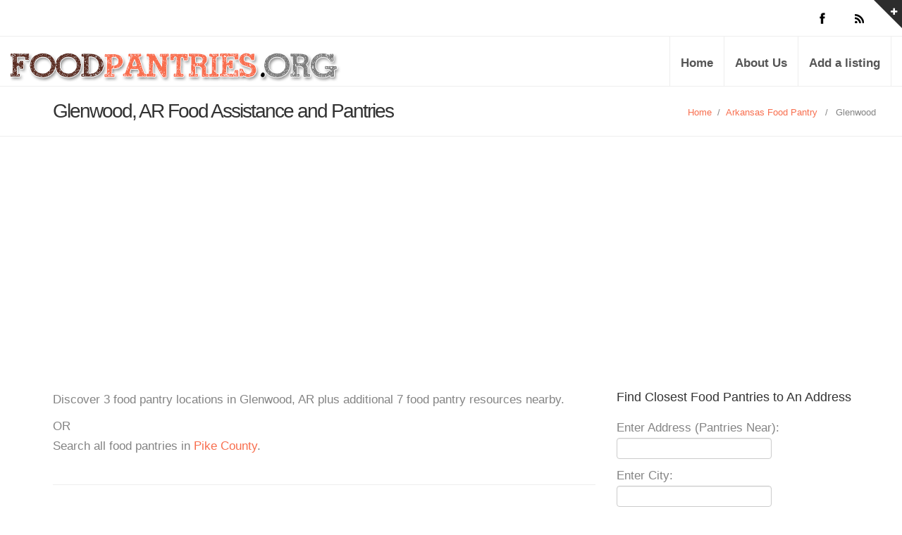

--- FILE ---
content_type: text/html; charset=UTF-8
request_url: https://www.foodpantries.org/ci/ar-glenwood
body_size: 10550
content:
<!DOCTYPE html>
<html lang="en">
<head>
    <meta charset="utf-8">
    <title>Find Food Assistance in Glenwood, AR:  A Comprehensive Directory of Food Pantries</title>
    <meta name="viewport" content="width=device-width, initial-scale=1.0">
    <meta name="keywords" content="Glenwood, AR Food Pantries" />
    <meta name="description" content="Discover 3 food pantry locations in Glenwood, AR plus additional 7 food pantry resources nearby." />
	<meta name="google-site-verification" content="D18XaR9vxr0_KGV2URyZ-jB_UWxRUTGVze2Gi_ySMfE" />
    
    <!--[if lt IE 9]>
    <script src="https://www.foodpantries.org/templates/inspira/js/html5shiv.js"></script>
    <link rel="stylesheet" href="https://www.foodpantries.org/templates/inspira/css/ie.css" type="text/css">
    <![endif]-->

    <!-- CSS Files
    ================================================== -->
    <link rel="stylesheet" href="https://www.foodpantries.org/templates/inspira/css/main.css" type="text/css" id="main-css">
    <link rel="stylesheet" href="https://www.foodpantries.org/templates/inspira/css/foodpantries.css" type="text/css" id="site-css">

    <!-- Javascript Files
    ================================================== -->
    <script src="https://www.foodpantries.org/templates/inspira/js/jquery.min.js"></script>
    <script src="https://www.foodpantries.org/templates/inspira/js/bootstrap.min.js"></script>
    <script src="https://www.foodpantries.org/templates/inspira/js/jquery.isotope.min.js"></script>
    <script src="https://www.foodpantries.org/templates/inspira/js/jquery.prettyPhoto.js"></script>
    <script src="https://www.foodpantries.org/templates/inspira/js/easing.js"></script>
    <script src="https://www.foodpantries.org/templates/inspira/js/jquery.ui.totop.js"></script>
    <script src="https://www.foodpantries.org/templates/inspira/js/selectnav.js"></script>
    <script src="https://www.foodpantries.org/templates/inspira/js/ender.js"></script>
    <script src="https://www.foodpantries.org/templates/inspira/js/jquery.lazyload.js"></script>
    <script src="https://www.foodpantries.org/templates/inspira/rs-plugin/js/jquery.themepunch.revolution.min.js" type="text/javascript"></script>
    <script src="https://www.foodpantries.org/templates/inspira/js/jquery.flexslider-min.js"></script>
    <script src="https://www.foodpantries.org/templates/inspira/js/responsiveslides.min.js"></script>
    <script src="https://www.foodpantries.org/templates/inspira/js/custom.js"></script>

    <!-- Javascript Files for current page only -->
    <script src="https://www.foodpantries.org/templates/inspira/js/rev-setting-1.js"></script>

    
</head>

<body>

    <script type="application/ld+json">
	{
	  "@context": "https://schema.org",
	  "@type": "Organization",
	  "url":"https://www.foodpantries.org/",
	  "sameAs":[
	  ],
	  "contactPoint": [{
		"@type" : "ContactPoint",
		  "contactType" : "customer service",
		  "url":"https://www.foodpantries.org/ar/about",
		  "email":"webmaster@foodpantries.org"
	  }]
	}
</script>
<script type="application/ld+json">
	{
	  "@context": "https://schema.org",
	  "@type": "WebSite",
	  "name": "FoodPantries.org",
	  "alternateName": "food pantry, Food pantries, soup kitchens",
	  "url": "https://www.foodpantries.org/"
	}
</script>


<div id="wrapper">
    <!-- top sliding-bar begin  -->
    <div id="sliding-bar">
        <div class="sliding-content">
            <div class="container">
                <div class="row">
                    <div class="span4">
                        <h4>About Food Pantries</h4>
                        Food Pantries is not associated with any government agency or nonprofit organization. We list Food Pantries centers throughout the US.
                        Follow us on the world wide web.
                    </div>
                    <div class="span4">
                        <div class="widget widget_recent_post">
                            <h4>Members</h4>
                            <ul>
                                <li><a href="https://www.foodpantries.org/listing_add_new.php">Add a Listing</a></li>
                            </ul>
                        </div>
                    </div>
                    <div class="span4">
                        <div class="widget widget_tags">
                            <h4>Helpful Sites</h4>
                            <ul>
                                <li><a href="http://www.freefood.org/" target="_blank">FreeFood.org</a></li>
                                <li><a href="https://www.homelessshelterdirectory.org/foodbanks/index.html" target="_blank">HSD Food Resources</a></li>
                            </ul>
                        </div>
                    </div>
                </div>
            </div>
        </div>
        <div class="sliding-toggle"></div>
    </div>
    <!-- top sliding-bar close  -->

    <!-- header begin -->
    <header>
        <div class="info">
            <div class="container">

                <div class="row">
                    <div class="span6 info-text">
                    </div>
                    <div class="span6 text-right">
                        <div class="social-icons">
                            <a class="social-icon sb-icon-facebook" href="https://www.facebook.com/FoodPantriesorg"></a>
                            <a class="social-icon sb-icon-rss" href="https://www.foodpantries.org/feed/"></a>
                        </div>
                    </div>
                </div>
            </div>
        </div>
        <div class="container">
            <div id="logo">
                <h1 class="span6 logo"><a href="https://www.foodpantries.org" class='ie6fix'>Food Pantries</a></h1>
            </div>
            <!-- mainmenu begin -->
            <ul id="mainmenu">
                <li><a href="https://www.foodpantries.org">Home</a></li>
                <li><a href="https://www.foodpantries.org/ar/about">About Us</a></li>
                <li><a href="https://www.foodpantries.org/listing_add.php" title="Add a listing">Add a listing</a></li>
            </ul>
            <!-- mainmenu close -->
        </div>
    

<script async src="https://pagead2.googlesyndication.com/pagead/js/adsbygoogle.js?client=ca-pub-5292768248204106" crossorigin="anonymous"></script>   
    
    </header>
    <!-- header close -->

<div id="subheader">
   <div class="container">
      <script type="application/ld+json">
	{
	 "@context": "https://schema.org",
	 "@type": "BreadcrumbList",
	 "itemListElement":
	 [
	  {
	   "@type": "ListItem",
	   "position": 1,
	   "item":
	   {
		"@id": "https://www.foodpantries.org",
		"name": "Home"
		}
	  },
	  {
	   "@type": "ListItem",
	  "position": 2,
	  "item":
	   {
		 "@id": "https://www.foodpantries.org/st/arkansas",
		 "name": "Arkansas Food Pantries"
	   }
	  },
	  
	   {
	   "@type": "ListItem",
	  "position": 3,
	  "item":
	   {
		 "@id": "https://www.foodpantries.org/ci/ar-glenwood",
		 "name": "Glenwood, AR Food Pantries"
	   }
	  }	  
	 ]
	}
</script>
      
      <div class="row">
         <div class="span12">
            <h1>Glenwood, AR Food Assistance and Pantries</h1>
            <ul class="crumb">
               <li><a href="https://www.foodpantries.org">Home</a></li>
               <li class="sep">/</li>
               <li><a href="https://www.foodpantries.org/st/arkansas">Arkansas Food Pantry</a></li><li class="sep">&ensp;/&ensp;</li><li>Glenwood</li>
            </ul>
         </div>
      </div>
   </div>
</div>
<!-- content begin -->
<div id="content" class="no-bottom">
   <div class="container">
      <div class="row">
         <div class="span8">
            <p>
               <p>Discover 3 food pantry locations in Glenwood, AR plus additional 7 food pantry resources nearby.
             
                  
                 

            </p>
            
            OR<br />
Search all food pantries in <a href="https://www.foodpantries.org/co/ar-pike" title="Pike food pantries" >Pike County</a>.
            
            <div>
               
            </div>
            
            <div>
              
            </div>
            <hr />
            <!-- feature box begin -->
            <div class="feature-box-small-icon ">
               <div class="inner">
                  <i class="icon-home circle"></i>
                  <div class="text">
                     <h3>Food Pantries</h3>
                     Find local pantries, soup kitchens, food shelves, food banks and other food help.
                  </div>
               </div>
            </div>
            <!-- feature box close -->
            <!-- feature box begin -->
            <div class="feature-box-small-icon ">
               <div class="inner">
                  <i class="icon-mail-forward circle"></i>
                  <div class="text">
                     <h3>Subsidized Groceries</h3>
                     FoodPantries.org works hard to gather the best government and non profit subsidized grocery resources on the Internet.
                  </div>
               </div>
            </div>
        
            <!-- feature box close -->
            <h3>Search Results </h3>
            <ul class="blog-list">
	        

		
		<script type="application/ld+json">
            {
            "@context": "https://schema.org",
            "@type": "LocalBusiness",
            "address": {
            "@type":"PostalAddress",
            "streetAddress":"776 Highway 70 East",
            "addressLocality":"Glenwood",
            "addressRegion":"AR",
            "postalCode": "71943"
            },
            "name": "Glenwood Nazarene Church Food Pantry"
            ,"image": "https://www.foodpantries.org/gallery/23751_glenwood_nazarene_church_food_pantry_71943_rjn.jpg"
            ,"description": "Provides a food pantry.  Pantry Hours: Monday and Wednesday 9:00am - 2:00pmFor more information, please call. "
            ,"telephone":"(870) 356-2717"
            }
        </script>
        
        <h3><a href="https://www.foodpantries.org/li/glenwood_nazarene_church_food_pantry_71943" title="Glenwood Nazarene Church Food Pantry">Glenwood Nazarene Church Food Pantry</a></h3>
        <!-- Image Start -->
        <div class="nailthumb-container rectangular-thumb" style="float:left; margin:10px 10px 0px 0px;width:350px;">
            <a href="https://www.foodpantries.org/li/glenwood_nazarene_church_food_pantry_71943" title=""><img src="https://www.foodpantries.org/gallery/23751_glenwood_nazarene_church_food_pantry_71943_rjn.jpg" alt="Glenwood Nazarene Church Food Pantry"  width="100%"/></a>
        </div>
        <div style="margin:0px 20px 20px 0px;">
            <p style="font-weight:bold;">
                <a href="https://www.foodpantries.org/li/glenwood_nazarene_church_food_pantry_71943" title="">View Website and Full Address</a><br />
                Glenwood, AR - 71943<br />
                (870) 356-2717<br />
                            </p>
                                </div>
        <p>Provides a food pantry.  Pantry Hours: Monday and Wednesday 9:00am - 2:00pmFor more information, please call. </p>
        <a href="https://www.foodpantries.org/li/glenwood_nazarene_church_food_pantry_71943" title="">Go To Details Page For More Information</a>

        <hr class="grid_8 alpha break"/>

        

		
		<script type="application/ld+json">
            {
            "@context": "https://schema.org",
            "@type": "LocalBusiness",
            "address": {
            "@type":"PostalAddress",
            "streetAddress":"776 Hwy 70 East",
            "addressLocality":"Glenwood",
            "addressRegion":"AR",
            "postalCode": "71943"
            },
            "name": "Glenwood Hispanic Nazarene Church"
            ,"image": "https://www.foodpantries.org/gallery/no_photo_2.jpg"
            ,"description": "Monday , Wednesday: 9:00am - 2:00pm"
            ,"telephone":"(870) 828-8951"
            }
        </script>
        
        <h3><a href="https://www.foodpantries.org/li/glenwood-hispanic-nazarene-church" title="Glenwood Hispanic Nazarene Church">Glenwood Hispanic Nazarene Church</a></h3>
        <!-- Image Start -->
        <div class="nailthumb-container rectangular-thumb" style="float:left; margin:10px 10px 0px 0px;width:350px;">
            <a href="https://www.foodpantries.org/li/glenwood-hispanic-nazarene-church" title=""><img src="https://www.foodpantries.org/gallery/no_photo_2.jpg" alt="Glenwood Hispanic Nazarene Church"  width="100%"/></a>
        </div>
        <div style="margin:0px 20px 20px 0px;">
            <p style="font-weight:bold;">
                <a href="https://www.foodpantries.org/li/glenwood-hispanic-nazarene-church" title="">View Website and Full Address</a><br />
                Glenwood, AR - 71943<br />
                (870) 828-8951<br />
                            </p>
                                </div>
        <p>Monday , Wednesday: 9:00am - 2:00pm</p>
        <a href="https://www.foodpantries.org/li/glenwood-hispanic-nazarene-church" title="">Go To Details Page For More Information</a>

        <hr class="grid_8 alpha break"/>

        

		
		<script type="application/ld+json">
            {
            "@context": "https://schema.org",
            "@type": "LocalBusiness",
            "address": {
            "@type":"PostalAddress",
            "streetAddress":"404 E. Broadway",
            "addressLocality":"Glenwood",
            "addressRegion":"AR",
            "postalCode": "71943"
            },
            "name": "Manna From Heaven Food Pantry"
            ,"image": "https://www.foodpantries.org/gallery/36621_1620201665.jpg"
            ,"description": "Manna from Heaven is an outreach mission of the United Methodist Churches of Daisy and Glenwood. Manna from Heaven is dedicated to help eliminate hunger in our surrounding area by providing nutritious food to those in need.      Philosophy and Operating Expectations Manna from Heaven operates following the guidelines listed below:1.No one asking for help is turned away unless there is nothing available to give out.2.No one will be discriminated against 3.All assistance is given free of any charge or for   in kind   payme"
            ,"telephone":"870-356-2791"
            }
        </script>
        
        <h3><a href="https://www.foodpantries.org/li/manna-from-heaven-food-pantry" title="Manna From Heaven Food Pantry">Manna From Heaven Food Pantry</a></h3>
        <!-- Image Start -->
        <div class="nailthumb-container rectangular-thumb" style="float:left; margin:10px 10px 0px 0px;width:350px;">
            <a href="https://www.foodpantries.org/li/manna-from-heaven-food-pantry" title=""><img src="https://www.foodpantries.org/gallery/36621_1620201665.jpg" alt="Manna From Heaven Food Pantry"  width="100%"/></a>
        </div>
        <div style="margin:0px 20px 20px 0px;">
            <p style="font-weight:bold;">
                <a href="https://www.foodpantries.org/li/manna-from-heaven-food-pantry" title="">View Website and Full Address</a><br />
                Glenwood, AR - 71943<br />
                870-356-2791<br />
                            </p>
            <span class="blog-subhead"><a href="https://www.foodpantries.org/li/manna-from-heaven-food-pantry">Email</a></span>                    </div>
        <p>Manna from Heaven is an outreach mission of the United Methodist Churches of Daisy and Glenwood. Manna from Heaven is dedicated to help eliminate hunger in our surrounding area by providing nutritious food to those in need.      Philosophy and Operating Expectations Manna from Heaven operates following the guidelines listed below:1.No one asking for help is turned away unless there is nothing available to give out.2.No one will be discriminated against 3.All assistance is given free of any charge or for   in kind   payme</p>
        <a href="https://www.foodpantries.org/li/manna-from-heaven-food-pantry" title="">Go To Details Page For More Information</a>

        <hr class="grid_8 alpha break"/>

    </ul>

         
                  	<h3>Nearby Area Listings </h3>
            Due to the low number of listings in Glenwood, we have added area listings below. <br /><br />
                           <ul class="blog-list">
	        

		
		<script type="application/ld+json">
            {
            "@context": "https://schema.org",
            "@type": "LocalBusiness",
            "address": {
            "@type":"PostalAddress",
            "streetAddress":"2761 W Hwy 84",
            "addressLocality":"Point Cedar",
            "addressRegion":"AR",
            "postalCode": "71921"
            },
            "name": "Hope Outreach - New Beginnings "
            ,"image": "https://www.foodpantries.org/gallery/no_photo_9.jpg"
            ,"description": "The Pantry HoursOn 2nd Thursday and 4th Saturday of each month. 9:00am - 12:00pm There is also a special opening On 3rd Sunday 12:30pm - 1:30pmGod Bless!For more information, please call. ..."
            ,"telephone":"(501) 865-6003"
            }
        </script>
        
        <h3><a href="https://www.foodpantries.org/li/hope-outreach-new-beginnings" title="Hope Outreach - New Beginnings ">Hope Outreach - New Beginnings </a></h3>
        <!-- Image Start -->
        <div class="nailthumb-container rectangular-thumb" style="float:left; margin:10px 10px 0px 0px;width:350px;">
            <a href="https://www.foodpantries.org/li/hope-outreach-new-beginnings" title=""><img src="https://www.foodpantries.org/gallery/no_photo_9.jpg" alt="Hope Outreach - New Beginnings "  width="100%"/></a>
        </div>
        <div style="margin:0px 20px 20px 0px;">
            <p style="font-weight:bold;">
                <a href="https://www.foodpantries.org/li/hope-outreach-new-beginnings" title="">View Website and Full Address</a><br />
                Point Cedar, AR - 71921<br />
                (501) 865-6003<br />
                                    <b>Food Pantry Location: 16.58 miles from Glenwood</b><br />
                            </p>
            <span class="blog-subhead"><a href="https://www.foodpantries.org/li/hope-outreach-new-beginnings">Email</a></span>                    </div>
        <p>The Pantry HoursOn 2nd Thursday and 4th Saturday of each month. 9:00am - 12:00pm There is also a special opening On 3rd Sunday 12:30pm - 1:30pmGod Bless!For more information, please call. ...</p>
        <a href="https://www.foodpantries.org/li/hope-outreach-new-beginnings" title="">Go To Details Page For More Information</a>

        <hr class="grid_8 alpha break"/>

        

		
		<script type="application/ld+json">
            {
            "@context": "https://schema.org",
            "@type": "LocalBusiness",
            "address": {
            "@type":"PostalAddress",
            "streetAddress":"408 Bridge Street",
            "addressLocality":"Mount Ida",
            "addressRegion":"AR",
            "postalCode": "71957"
            },
            "name": "First Assembly of God Church"
            ,"image": "https://www.foodpantries.org/gallery/no_photo_10.jpg"
            ,"description": "Provides a food pantry. ..."
            ,"telephone":"870-867-2427"
            }
        </script>
        
        <h3><a href="https://www.foodpantries.org/li/first_assembly_of_god_church_71957" title="First Assembly of God Church">First Assembly of God Church</a></h3>
        <!-- Image Start -->
        <div class="nailthumb-container rectangular-thumb" style="float:left; margin:10px 10px 0px 0px;width:350px;">
            <a href="https://www.foodpantries.org/li/first_assembly_of_god_church_71957" title=""><img src="https://www.foodpantries.org/gallery/no_photo_10.jpg" alt="First Assembly of God Church"  width="100%"/></a>
        </div>
        <div style="margin:0px 20px 20px 0px;">
            <p style="font-weight:bold;">
                <a href="https://www.foodpantries.org/li/first_assembly_of_god_church_71957" title="">View Website and Full Address</a><br />
                Mount Ida, AR - 71957<br />
                870-867-2427<br />
                                    <b>Food Pantry Location: 16.96 miles from Glenwood</b><br />
                            </p>
                                </div>
        <p>Provides a food pantry. ...</p>
        <a href="https://www.foodpantries.org/li/first_assembly_of_god_church_71957" title="">Go To Details Page For More Information</a>

        <hr class="grid_8 alpha break"/>

        

		
		<script type="application/ld+json">
            {
            "@context": "https://schema.org",
            "@type": "LocalBusiness",
            "address": {
            "@type":"PostalAddress",
            "streetAddress":"117 Ray Street",
            "addressLocality":"Mount Ida",
            "addressRegion":"AR",
            "postalCode": "71957"
            },
            "name": "Montgomery County Food Pantry - The Benefit Bank of Arkansas"
            ,"image": "https://www.foodpantries.org/gallery/no_photo_2.jpg"
            ,"description": "Provides a food pantry for needy families in Montgomery County, located in the Annex in the Old nursing home.  Documentation Required: Drivers license or photo ID. Food Pantry Hours: ..."
            ,"telephone":"(870) 867-7168"
            }
        </script>
        
        <h3><a href="https://www.foodpantries.org/li/montgomery_county_food_pantry_the_benefit_bank_of_arkansas_71957" title="Montgomery County Food Pantry - The Benefit Bank of Arkansas">Montgomery County Food Pantry - The Benefit Bank of Arkansas</a></h3>
        <!-- Image Start -->
        <div class="nailthumb-container rectangular-thumb" style="float:left; margin:10px 10px 0px 0px;width:350px;">
            <a href="https://www.foodpantries.org/li/montgomery_county_food_pantry_the_benefit_bank_of_arkansas_71957" title=""><img src="https://www.foodpantries.org/gallery/no_photo_2.jpg" alt="Montgomery County Food Pantry - The Benefit Bank of Arkansas"  width="100%"/></a>
        </div>
        <div style="margin:0px 20px 20px 0px;">
            <p style="font-weight:bold;">
                <a href="https://www.foodpantries.org/li/montgomery_county_food_pantry_the_benefit_bank_of_arkansas_71957" title="">View Website and Full Address</a><br />
                Mount Ida, AR - 71957<br />
                (870) 867-7168<br />
                                    <b>Food Pantry Location: 17.18 miles from Glenwood</b><br />
                            </p>
                                </div>
        <p>Provides a food pantry for needy families in Montgomery County, located in the Annex in the Old nursing home.  Documentation Required: Drivers license or photo ID. Food Pantry Hours: ...</p>
        <a href="https://www.foodpantries.org/li/montgomery_county_food_pantry_the_benefit_bank_of_arkansas_71957" title="">Go To Details Page For More Information</a>

        <hr class="grid_8 alpha break"/>

        

		
		<script type="application/ld+json">
            {
            "@context": "https://schema.org",
            "@type": "LocalBusiness",
            "address": {
            "@type":"PostalAddress",
            "streetAddress":"500 South Washington Street",
            "addressLocality":"Murfreesboro",
            "addressRegion":"AR",
            "postalCode": "71958"
            },
            "name": "First Baptist Church Murfreesboro"
            ,"image": "https://www.foodpantries.org/gallery/no_photo_4.jpg"
            ,"description": "Provides a food pantry.  Documentation Required: Drivers license or photo ID. For more information, please call...."
            ,"telephone":"(870) 285-3141"
            }
        </script>
        
        <h3><a href="https://www.foodpantries.org/li/first_baptist_church_and_murfreesboro_71958" title="First Baptist Church Murfreesboro">First Baptist Church Murfreesboro</a></h3>
        <!-- Image Start -->
        <div class="nailthumb-container rectangular-thumb" style="float:left; margin:10px 10px 0px 0px;width:350px;">
            <a href="https://www.foodpantries.org/li/first_baptist_church_and_murfreesboro_71958" title=""><img src="https://www.foodpantries.org/gallery/no_photo_4.jpg" alt="First Baptist Church Murfreesboro"  width="100%"/></a>
        </div>
        <div style="margin:0px 20px 20px 0px;">
            <p style="font-weight:bold;">
                <a href="https://www.foodpantries.org/li/first_baptist_church_and_murfreesboro_71958" title="">View Website and Full Address</a><br />
                Murfreesboro, AR - 71958<br />
                (870) 285-3141<br />
                                    <b>Food Pantry Location: 18.15 miles from Glenwood</b><br />
                            </p>
                        <span class="blog-subhead"><a href="https://www.foodpantries.org/li/first_baptist_church_and_murfreesboro_71958">Website</a></span>        </div>
        <p>Provides a food pantry.  Documentation Required: Drivers license or photo ID. For more information, please call....</p>
        <a href="https://www.foodpantries.org/li/first_baptist_church_and_murfreesboro_71958" title="">Go To Details Page For More Information</a>

        <hr class="grid_8 alpha break"/>

        

		
		<script type="application/ld+json">
            {
            "@context": "https://schema.org",
            "@type": "LocalBusiness",
            "address": {
            "@type":"PostalAddress",
            "streetAddress":"2103 Ozark Loop",
            "addressLocality":"Bismarck",
            "addressRegion":"AR",
            "postalCode": "71929"
            },
            "name": "Pleasant Hill Church of Christ Pleasant Hill Food Pantry"
            ,"image": "https://www.foodpantries.org/gallery/no_photo_10.jpg"
            ,"description": "Provides a food pantry.  Serves Hot Spring county. Pantry hours: Saturday: 9:00am - 12:00pm..."
            ,"telephone":"501-865-4637"
            }
        </script>
        
        <h3><a href="https://www.foodpantries.org/li/pleasant_hill_church_of_christ_pleasant_hill_food_pantry_71929" title="Pleasant Hill Church of Christ Pleasant Hill Food Pantry">Pleasant Hill Church of Christ Pleasant Hill Food Pantry</a></h3>
        <!-- Image Start -->
        <div class="nailthumb-container rectangular-thumb" style="float:left; margin:10px 10px 0px 0px;width:350px;">
            <a href="https://www.foodpantries.org/li/pleasant_hill_church_of_christ_pleasant_hill_food_pantry_71929" title=""><img src="https://www.foodpantries.org/gallery/no_photo_10.jpg" alt="Pleasant Hill Church of Christ Pleasant Hill Food Pantry"  width="100%"/></a>
        </div>
        <div style="margin:0px 20px 20px 0px;">
            <p style="font-weight:bold;">
                <a href="https://www.foodpantries.org/li/pleasant_hill_church_of_christ_pleasant_hill_food_pantry_71929" title="">View Website and Full Address</a><br />
                Bismarck, AR - 71929<br />
                501-865-4637<br />
                                    <b>Food Pantry Location: 21.83 miles from Glenwood</b><br />
                            </p>
                                </div>
        <p>Provides a food pantry.  Serves Hot Spring county. Pantry hours: Saturday: 9:00am - 12:00pm...</p>
        <a href="https://www.foodpantries.org/li/pleasant_hill_church_of_christ_pleasant_hill_food_pantry_71929" title="">Go To Details Page For More Information</a>

        <hr class="grid_8 alpha break"/>

        

		
		<script type="application/ld+json">
            {
            "@context": "https://schema.org",
            "@type": "LocalBusiness",
            "address": {
            "@type":"PostalAddress",
            "streetAddress":"7402 Albert Pike Rd. ",
            "addressLocality":"Royal",
            "addressRegion":"AR",
            "postalCode": "71968"
            },
            "name": "Love Thy Neighbor Ministry"
            ,"image": "https://www.foodpantries.org/gallery/no_photo_5.jpg"
            ,"description": "Hours: Third Saturday of the month10:00am - 1:00pmFor Lake Hamilton School District. Need to bring a ID and proof of residence. Can receive once a month. ..."
            ,"telephone":"(501) 520-9165"
            }
        </script>
        
        <h3><a href="https://www.foodpantries.org/li/love-thy-neighbor-ministry" title="Love Thy Neighbor Ministry">Love Thy Neighbor Ministry</a></h3>
        <!-- Image Start -->
        <div class="nailthumb-container rectangular-thumb" style="float:left; margin:10px 10px 0px 0px;width:350px;">
            <a href="https://www.foodpantries.org/li/love-thy-neighbor-ministry" title=""><img src="https://www.foodpantries.org/gallery/no_photo_5.jpg" alt="Love Thy Neighbor Ministry"  width="100%"/></a>
        </div>
        <div style="margin:0px 20px 20px 0px;">
            <p style="font-weight:bold;">
                <a href="https://www.foodpantries.org/li/love-thy-neighbor-ministry" title="">View Website and Full Address</a><br />
                Royal, AR - 71968<br />
                (501) 520-9165<br />
                                    <b>Food Pantry Location: 23.87 miles from Glenwood</b><br />
                            </p>
            <span class="blog-subhead"><a href="https://www.foodpantries.org/li/love-thy-neighbor-ministry">Email</a></span>            <span class="blog-subhead"><a href="https://www.foodpantries.org/li/love-thy-neighbor-ministry">Website</a></span>        </div>
        <p>Hours: Third Saturday of the month10:00am - 1:00pmFor Lake Hamilton School District. Need to bring a ID and proof of residence. Can receive once a month. ...</p>
        <a href="https://www.foodpantries.org/li/love-thy-neighbor-ministry" title="">Go To Details Page For More Information</a>

        <hr class="grid_8 alpha break"/>

        

		
		<script type="application/ld+json">
            {
            "@context": "https://schema.org",
            "@type": "LocalBusiness",
            "address": {
            "@type":"PostalAddress",
            "streetAddress":"1945 Highway 88 West",
            "addressLocality":"Oden",
            "addressRegion":"AR",
            "postalCode": "71961"
            },
            "name": "Loving Touch Ministries"
            ,"image": "https://www.foodpantries.org/gallery/no_photo_9.jpg"
            ,"description": "Provides a food pantry.  Pantry hours: Tuesdays 9:00am - 3:00pmWednesdays 12:00pm - 3:00pm..."
            ,"telephone":"870-326-4704"
            }
        </script>
        
        <h3><a href="https://www.foodpantries.org/li/loving_touch_ministries_71961" title="Loving Touch Ministries">Loving Touch Ministries</a></h3>
        <!-- Image Start -->
        <div class="nailthumb-container rectangular-thumb" style="float:left; margin:10px 10px 0px 0px;width:350px;">
            <a href="https://www.foodpantries.org/li/loving_touch_ministries_71961" title=""><img src="https://www.foodpantries.org/gallery/no_photo_9.jpg" alt="Loving Touch Ministries"  width="100%"/></a>
        </div>
        <div style="margin:0px 20px 20px 0px;">
            <p style="font-weight:bold;">
                <a href="https://www.foodpantries.org/li/loving_touch_ministries_71961" title="">View Website and Full Address</a><br />
                Oden, AR - 71961<br />
                870-326-4704<br />
                                    <b>Food Pantry Location: 24.94 miles from Glenwood</b><br />
                            </p>
                                </div>
        <p>Provides a food pantry.  Pantry hours: Tuesdays 9:00am - 3:00pmWednesdays 12:00pm - 3:00pm...</p>
        <a href="https://www.foodpantries.org/li/loving_touch_ministries_71961" title="">Go To Details Page For More Information</a>

        <hr class="grid_8 alpha break"/>

    </ul>

            
                  
       
         </div>
          
         <div id="sidebar" class="span4">
            <!-- Start Sidebar -->
<div class="grid_3 sidebar">
   
   
   <div class="widget">
      <h4>Find Closest Food Pantries to An Address</h4>
      <form id="form" action="https://www.foodpantries.org/address_geo.php" method="post">
         Enter Address (Pantries Near): <br />
         <input name="address" type="text" value="" size="35" maxlength="35" />
         <br>
         Enter City:<br />
         <input name="city" type="text" value="" size="35" maxlength="70" />
         <br>
         <select id="state" name="state">
            <option value="" selected>Choose State</option>
            <option value="al" >Alabama</option>
            <option value="ak" >Alaska</option>
            <option value="az" >Arizona</option>
            <option value="ar" selected>Arkansas</option>
            <option value="ca" >California</option>
            <option value="co" >Colorado</option>
            <option value="ct" >Connecticut</option>
            <option value="de" >Delaware</option>
            <option value="dc" >District Of Columbia</option>
            <option value="fl" >Florida</option>
            <option value="ga" >Georgia</option>
            <option value="hi" >Hawaii</option>
            <option value="id" >Idaho</option>
            <option value="il" >Illinois</option>
            <option value="in" >Indiana</option>
            <option value="ia" >Iowa</option>
            <option value="ks" >Kansas</option>
            <option value="ky" >Kentucky</option>
            <option value="la" >Louisiana</option>
            <option value="me" >Maine</option>
            <option value="md" >Maryland</option>
            <option value="ma" >Massachusetts</option>
            <option value="mi" >Michigan</option>
            <option value="mn" >Minnesota</option>
            <option value="ms" >Mississippi</option>
            <option value="mo" >Missouri</option>
            <option value="mt" >Montana</option>
            <option value="ne" >Nebraska</option>
            <option value="nv" >Nevada</option>
            <option value="nh" >New Hampshire</option>
            <option value="nj" >New Jersey</option>
            <option value="nm" >New Mexico</option>
            <option value="ny" >New York</option>
            <option value="nc" >North Carolina</option>
            <option value="nd" >North Dakota</option>
            <option value="oh" >Ohio</option>
            <option value="ok" >Oklahoma</option>
            <option value="or" >Oregon</option>
            <option value="pa" >Pennsylvania</option>
            <option value="ri" >Rhode Island</option>
            <option value="sc" >South Carolina</option>
            <option value="sd" >South Dakota</option>
            <option value="tn" >Tennessee</option>
            <option value="tx" >Texas</option>
            <option value="ut" >Utah</option>
            <option value="vt" >Vermont</option>
            <option value="va" >Virginia</option>
            <option value="wa" >Washington</option>
            <option value="wv" >West Virginia</option>
            <option value="wi" >Wisconsin</option>
            <option value="wy" >Wyoming</option>
         </select>
         <p align="left">
            <br>
            <input name="image" type="image" src="https://www.foodpantries.org/images/searchbutton.jpg">
            &nbsp;&nbsp;&nbsp;&nbsp;&nbsp;&nbsp;
      </form>
   </div>
   
   
   
   
   
   <br /><br />
      	<!-- Top cities start -->
	<div class="widget">
		<h3>Arkansas Cities</h3>
		<ul>
							<li><a href="https://www.foodpantries.org/ci/ar-alexander" alt="Alexander Food Pantries" title="Alexander Food Pantries">Alexander <em>(11)</em></a><br /><br />							<li><a href="https://www.foodpantries.org/ci/ar-alma" alt="Alma Food Pantries" title="Alma Food Pantries">Alma <em>(1)</em></a><br /><br />							<li><a href="https://www.foodpantries.org/ci/ar-arkadelphia" alt="Arkadelphia Food Pantries" title="Arkadelphia Food Pantries">Arkadelphia <em>(12)</em></a><br /><br />							<li><a href="https://www.foodpantries.org/ci/ar-ash_flat" alt="Ash Flat Food Pantries" title="Ash Flat Food Pantries">Ash Flat <em>(1)</em></a><br /><br />							<li><a href="https://www.foodpantries.org/ci/ar-augusta" alt="Augusta Food Pantries" title="Augusta Food Pantries">Augusta <em>(1)</em></a><br /><br />							<li><a href="https://www.foodpantries.org/ci/ar-bald_knob" alt="Bald Knob Food Pantries" title="Bald Knob Food Pantries">Bald Knob <em>(4)</em></a><br /><br />							<li><a href="https://www.foodpantries.org/ci/ar-batesville" alt="Batesville Food Pantries" title="Batesville Food Pantries">Batesville <em>(4)</em></a><br /><br />							<li><a href="https://www.foodpantries.org/ci/ar-bay" alt="Bay Food Pantries" title="Bay Food Pantries">Bay <em>(1)</em></a><br /><br />							<li><a href="https://www.foodpantries.org/ci/ar-bearden" alt="Bearden Food Pantries" title="Bearden Food Pantries">Bearden <em>(2)</em></a><br /><br />							<li><a href="https://www.foodpantries.org/ci/ar-beebe" alt="Beebe Food Pantries" title="Beebe Food Pantries">Beebe <em>(3)</em></a><br /><br />							<li><a href="https://www.foodpantries.org/ci/ar-bella_vista" alt="Bella Vista Food Pantries" title="Bella Vista Food Pantries">Bella Vista <em>(2)</em></a><br /><br />							<li><a href="https://www.foodpantries.org/ci/ar-benton" alt="Benton Food Pantries" title="Benton Food Pantries">Benton <em>(7)</em></a><br /><br />							<li><a href="https://www.foodpantries.org/ci/ar-bentonville" alt="Bentonville Food Pantries" title="Bentonville Food Pantries">Bentonville <em>(10)</em></a><br /><br />							<li><a href="https://www.foodpantries.org/ci/ar-berryville" alt="Berryville Food Pantries" title="Berryville Food Pantries">Berryville <em>(2)</em></a><br /><br />							<li><a href="https://www.foodpantries.org/ci/ar-bethel_heights" alt="Bethel Heights Food Pantries" title="Bethel Heights Food Pantries">Bethel Heights <em>(1)</em></a><br /><br />							<li><a href="https://www.foodpantries.org/ci/ar-bismarck" alt="Bismarck Food Pantries" title="Bismarck Food Pantries">Bismarck <em>(1)</em></a><br /><br />							<li><a href="https://www.foodpantries.org/ci/ar-black_oak" alt="Black Oak Food Pantries" title="Black Oak Food Pantries">Black Oak <em>(1)</em></a><br /><br />							<li><a href="https://www.foodpantries.org/ci/ar-blytheville" alt="Blytheville Food Pantries" title="Blytheville Food Pantries">Blytheville <em>(1)</em></a><br /><br />							<li><a href="https://www.foodpantries.org/ci/ar-brinkley" alt="Brinkley Food Pantries" title="Brinkley Food Pantries">Brinkley <em>(1)</em></a><br /><br />							<li><a href="https://www.foodpantries.org/ci/ar-bryant" alt="Bryant Food Pantries" title="Bryant Food Pantries">Bryant <em>(3)</em></a><br /><br />							<li><a href="https://www.foodpantries.org/ci/ar-cabot" alt="Cabot Food Pantries" title="Cabot Food Pantries">Cabot <em>(6)</em></a><br /><br />							<li><a href="https://www.foodpantries.org/ci/ar-calico_rock" alt="Calico Rock Food Pantries" title="Calico Rock Food Pantries">Calico Rock <em>(2)</em></a><br /><br />							<li><a href="https://www.foodpantries.org/ci/ar-camden" alt="Camden Food Pantries" title="Camden Food Pantries">Camden <em>(5)</em></a><br /><br />							<li><a href="https://www.foodpantries.org/ci/ar-carlisle" alt="Carlisle Food Pantries" title="Carlisle Food Pantries">Carlisle <em>(1)</em></a><br /><br />							<li><a href="https://www.foodpantries.org/ci/ar-cedarville" alt="Cedarville Food Pantries" title="Cedarville Food Pantries">Cedarville <em>(1)</em></a><br /><br />							<li><a href="https://www.foodpantries.org/ci/ar-center_ridge" alt="Center Ridge Food Pantries" title="Center Ridge Food Pantries">Center Ridge <em>(1)</em></a><br /><br />							<li><a href="https://www.foodpantries.org/ci/ar-centerton" alt="Centerton Food Pantries" title="Centerton Food Pantries">Centerton <em>(1)</em></a><br /><br />							<li><a href="https://www.foodpantries.org/ci/ar-chester" alt="Chester Food Pantries" title="Chester Food Pantries">Chester <em>(1)</em></a><br /><br />							<li><a href="https://www.foodpantries.org/ci/ar-chidester" alt="Chidester Food Pantries" title="Chidester Food Pantries">Chidester <em>(1)</em></a><br /><br />							<li><a href="https://www.foodpantries.org/ci/ar-choctaw" alt="Choctaw Food Pantries" title="Choctaw Food Pantries">Choctaw <em>(1)</em></a><br /><br />							<li><a href="https://www.foodpantries.org/ci/ar-clarendon" alt="Clarendon Food Pantries" title="Clarendon Food Pantries">Clarendon <em>(1)</em></a><br /><br />							<li><a href="https://www.foodpantries.org/ci/ar-clarksville" alt="Clarksville Food Pantries" title="Clarksville Food Pantries">Clarksville <em>(4)</em></a><br /><br />							<li><a href="https://www.foodpantries.org/ci/ar-clinton" alt="Clinton Food Pantries" title="Clinton Food Pantries">Clinton <em>(1)</em></a><br /><br />							<li><a href="https://www.foodpantries.org/ci/ar-concord" alt="Concord Food Pantries" title="Concord Food Pantries">Concord <em>(1)</em></a><br /><br />							<li><a href="https://www.foodpantries.org/ci/ar-conway" alt="Conway Food Pantries" title="Conway Food Pantries">Conway <em>(12)</em></a><br /><br />							<li><a href="https://www.foodpantries.org/ci/ar-corning" alt="Corning Food Pantries" title="Corning Food Pantries">Corning <em>(2)</em></a><br /><br />							<li><a href="https://www.foodpantries.org/ci/ar-crossett" alt="Crossett Food Pantries" title="Crossett Food Pantries">Crossett <em>(2)</em></a><br /><br />							<li><a href="https://www.foodpantries.org/ci/ar-cushman" alt="Cushman Food Pantries" title="Cushman Food Pantries">Cushman <em>(1)</em></a><br /><br />							<li><a href="https://www.foodpantries.org/ci/ar-danville" alt="Danville Food Pantries" title="Danville Food Pantries">Danville <em>(1)</em></a><br /><br />							<li><a href="https://www.foodpantries.org/ci/ar-dardanelle" alt="Dardanelle Food Pantries" title="Dardanelle Food Pantries">Dardanelle <em>(1)</em></a><br /><br />							<li><a href="https://www.foodpantries.org/ci/ar-de_queen" alt="De Queen Food Pantries" title="De Queen Food Pantries">De Queen <em>(4)</em></a><br /><br />							<li><a href="https://www.foodpantries.org/ci/ar-de_valls_bluff" alt="De Valls Bluff Food Pantries" title="De Valls Bluff Food Pantries">De Valls Bluff <em>(2)</em></a><br /><br />							<li><a href="https://www.foodpantries.org/ci/ar-decatur" alt="Decatur Food Pantries" title="Decatur Food Pantries">Decatur <em>(1)</em></a><br /><br />							<li><a href="https://www.foodpantries.org/ci/ar-dewitt" alt="DeWitt Food Pantries" title="DeWitt Food Pantries">DeWitt <em>(1)</em></a><br /><br />							<li><a href="https://www.foodpantries.org/ci/ar-diamond_city" alt="Diamond City Food Pantries" title="Diamond City Food Pantries">Diamond City <em>(1)</em></a><br /><br />							<li><a href="https://www.foodpantries.org/ci/ar-dover" alt="Dover Food Pantries" title="Dover Food Pantries">Dover <em>(3)</em></a><br /><br />							<li><a href="https://www.foodpantries.org/ci/ar-dumas" alt="Dumas Food Pantries" title="Dumas Food Pantries">Dumas <em>(1)</em></a><br /><br />							<li><a href="https://www.foodpantries.org/ci/ar-el_dorado" alt="El Dorado Food Pantries" title="El Dorado Food Pantries">El Dorado <em>(3)</em></a><br /><br />							<li><a href="https://www.foodpantries.org/ci/ar-elm_springs" alt="Elm Springs Food Pantries" title="Elm Springs Food Pantries">Elm Springs <em>(1)</em></a><br /><br />							<li><a href="https://www.foodpantries.org/ci/ar-england" alt="England Food Pantries" title="England Food Pantries">England <em>(2)</em></a><br /><br />							<li><a href="https://www.foodpantries.org/ci/ar-enola" alt="Enola Food Pantries" title="Enola Food Pantries">Enola <em>(2)</em></a><br /><br />							<li><a href="https://www.foodpantries.org/ci/ar-eureka_springs" alt="Eureka Springs Food Pantries" title="Eureka Springs Food Pantries">Eureka Springs <em>(1)</em></a><br /><br />							<li><a href="https://www.foodpantries.org/ci/ar-everton" alt="Everton Food Pantries" title="Everton Food Pantries">Everton <em>(1)</em></a><br /><br />							<li><a href="https://www.foodpantries.org/ci/ar-farmington" alt="Farmington Food Pantries" title="Farmington Food Pantries">Farmington <em>(1)</em></a><br /><br />							<li><a href="https://www.foodpantries.org/ci/ar-fayetteville" alt="Fayetteville Food Pantries" title="Fayetteville Food Pantries">Fayetteville <em>(3)</em></a><br /><br />							<li><a href="https://www.foodpantries.org/ci/ar-fordyce" alt="Fordyce Food Pantries" title="Fordyce Food Pantries">Fordyce <em>(5)</em></a><br /><br />							<li><a href="https://www.foodpantries.org/ci/ar-forrest_city" alt="Forrest City Food Pantries" title="Forrest City Food Pantries">Forrest City <em>(2)</em></a><br /><br />							<li><a href="https://www.foodpantries.org/ci/ar-fort_smith" alt="Fort Smith Food Pantries" title="Fort Smith Food Pantries">Fort Smith <em>(10)</em></a><br /><br />							<li><a href="https://www.foodpantries.org/ci/ar-garfield" alt="Garfield Food Pantries" title="Garfield Food Pantries">Garfield <em>(1)</em></a><br /><br />							<li><a href="https://www.foodpantries.org/ci/ar-gentry" alt="Gentry Food Pantries" title="Gentry Food Pantries">Gentry <em>(1)</em></a><br /><br />							<li><a href="https://www.foodpantries.org/ci/ar-gillett" alt="Gillett Food Pantries" title="Gillett Food Pantries">Gillett <em>(1)</em></a><br /><br />							<li><a href="https://www.foodpantries.org/ci/ar-glenwood" alt="Glenwood Food Pantries" title="Glenwood Food Pantries">Glenwood <em>(3)</em></a><br /><br />							<li><a href="https://www.foodpantries.org/ci/ar-gould" alt="Gould Food Pantries" title="Gould Food Pantries">Gould <em>(2)</em></a><br /><br />							<li><a href="https://www.foodpantries.org/ci/ar-grady" alt="Grady Food Pantries" title="Grady Food Pantries">Grady <em>(1)</em></a><br /><br />							<li><a href="https://www.foodpantries.org/ci/ar-green_forest" alt="Green Forest Food Pantries" title="Green Forest Food Pantries">Green Forest <em>(1)</em></a><br /><br />							<li><a href="https://www.foodpantries.org/ci/ar-greenbrier" alt="Greenbrier Food Pantries" title="Greenbrier Food Pantries">Greenbrier <em>(1)</em></a><br /><br />							<li><a href="https://www.foodpantries.org/ci/ar-greenwood" alt="Greenwood Food Pantries" title="Greenwood Food Pantries">Greenwood <em>(1)</em></a><br /><br />							<li><a href="https://www.foodpantries.org/ci/ar-greers_ferry" alt="Greers Ferry Food Pantries" title="Greers Ferry Food Pantries">Greers Ferry <em>(1)</em></a><br /><br />							<li><a href="https://www.foodpantries.org/ci/ar-gurdon" alt="Gurdon Food Pantries" title="Gurdon Food Pantries">Gurdon <em>(3)</em></a><br /><br />							<li><a href="https://www.foodpantries.org/ci/ar-hamburg" alt="Hamburg Food Pantries" title="Hamburg Food Pantries">Hamburg <em>(2)</em></a><br /><br />							<li><a href="https://www.foodpantries.org/ci/ar-hampton" alt="Hampton Food Pantries" title="Hampton Food Pantries">Hampton <em>(1)</em></a><br /><br />							<li><a href="https://www.foodpantries.org/ci/ar-hardy" alt="Hardy Food Pantries" title="Hardy Food Pantries">Hardy <em>(1)</em></a><br /><br />							<li><a href="https://www.foodpantries.org/ci/ar-harrisburg" alt="Harrisburg Food Pantries" title="Harrisburg Food Pantries">Harrisburg <em>(2)</em></a><br /><br />							<li><a href="https://www.foodpantries.org/ci/ar-harrison" alt="Harrison Food Pantries" title="Harrison Food Pantries">Harrison <em>(3)</em></a><br /><br />							<li><a href="https://www.foodpantries.org/ci/ar-hazen" alt="Hazen Food Pantries" title="Hazen Food Pantries">Hazen <em>(1)</em></a><br /><br />							<li><a href="https://www.foodpantries.org/ci/ar-heber_springs" alt="Heber Springs Food Pantries" title="Heber Springs Food Pantries">Heber Springs <em>(3)</em></a><br /><br />							<li><a href="https://www.foodpantries.org/ci/ar-helena" alt="Helena Food Pantries" title="Helena Food Pantries">Helena <em>(3)</em></a><br /><br />							<li><a href="https://www.foodpantries.org/ci/ar-henderson" alt="Henderson Food Pantries" title="Henderson Food Pantries">Henderson <em>(1)</em></a><br /><br />							<li><a href="https://www.foodpantries.org/ci/ar-hensley" alt="Hensley Food Pantries" title="Hensley Food Pantries">Hensley <em>(2)</em></a><br /><br />							<li><a href="https://www.foodpantries.org/ci/ar-higginson" alt="Higginson Food Pantries" title="Higginson Food Pantries">Higginson <em>(1)</em></a><br /><br />							<li><a href="https://www.foodpantries.org/ci/ar-holland" alt="Holland Food Pantries" title="Holland Food Pantries">Holland <em>(1)</em></a><br /><br />							<li><a href="https://www.foodpantries.org/ci/ar-hope" alt="Hope Food Pantries" title="Hope Food Pantries">Hope <em>(2)</em></a><br /><br />							<li><a href="https://www.foodpantries.org/ci/ar-horatio" alt="Horatio Food Pantries" title="Horatio Food Pantries">Horatio <em>(1)</em></a><br /><br />							<li><a href="https://www.foodpantries.org/ci/ar-horseshoe_bend" alt="Horseshoe Bend Food Pantries" title="Horseshoe Bend Food Pantries">Horseshoe Bend <em>(2)</em></a><br /><br />							<li><a href="https://www.foodpantries.org/ci/ar-hot_springs" alt="Hot Springs Food Pantries" title="Hot Springs Food Pantries">Hot Springs <em>(7)</em></a><br /><br />							<li><a href="https://www.foodpantries.org/ci/ar-hot_springs_national_park" alt="Hot Springs National Park Food Pantries" title="Hot Springs National Park Food Pantries">Hot Springs National Park <em>(7)</em></a><br /><br />							<li><a href="https://www.foodpantries.org/ci/ar-hot_springs_village" alt="Hot Springs Village Food Pantries" title="Hot Springs Village Food Pantries">Hot Springs Village <em>(1)</em></a><br /><br />							<li><a href="https://www.foodpantries.org/ci/ar-humphrey" alt="Humphrey Food Pantries" title="Humphrey Food Pantries">Humphrey <em>(1)</em></a><br /><br />							<li><a href="https://www.foodpantries.org/ci/ar-huntsville" alt="Huntsville Food Pantries" title="Huntsville Food Pantries">Huntsville <em>(1)</em></a><br /><br />							<li><a href="https://www.foodpantries.org/ci/ar-jacksonville" alt="Jacksonville Food Pantries" title="Jacksonville Food Pantries">Jacksonville <em>(6)</em></a><br /><br />							<li><a href="https://www.foodpantries.org/ci/ar-jasper" alt="Jasper Food Pantries" title="Jasper Food Pantries">Jasper <em>(2)</em></a><br /><br />							<li><a href="https://www.foodpantries.org/ci/ar-jonesboro" alt="Jonesboro Food Pantries" title="Jonesboro Food Pantries">Jonesboro <em>(7)</em></a><br /><br />							<li><a href="https://www.foodpantries.org/ci/ar-lake_city" alt="Lake City Food Pantries" title="Lake City Food Pantries">Lake City <em>(1)</em></a><br /><br />							<li><a href="https://www.foodpantries.org/ci/ar-lake_village" alt="Lake Village Food Pantries" title="Lake Village Food Pantries">Lake Village <em>(2)</em></a><br /><br />							<li><a href="https://www.foodpantries.org/ci/ar-leslie" alt="Leslie Food Pantries" title="Leslie Food Pantries">Leslie <em>(1)</em></a><br /><br />							<li><a href="https://www.foodpantries.org/ci/ar-lincoln" alt="Lincoln Food Pantries" title="Lincoln Food Pantries">Lincoln <em>(1)</em></a><br /><br />							<li><a href="https://www.foodpantries.org/ci/ar-little_rock" alt="Little Rock Food Pantries" title="Little Rock Food Pantries">Little Rock <em>(70)</em></a><br /><br />							<li><a href="https://www.foodpantries.org/ci/ar-london" alt="London Food Pantries" title="London Food Pantries">London <em>(1)</em></a><br /><br />							<li><a href="https://www.foodpantries.org/ci/ar-lonoke" alt="Lonoke Food Pantries" title="Lonoke Food Pantries">Lonoke <em>(3)</em></a><br /><br />							<li><a href="https://www.foodpantries.org/ci/ar-lowell" alt="Lowell Food Pantries" title="Lowell Food Pantries">Lowell <em>(2)</em></a><br /><br />							<li><a href="https://www.foodpantries.org/ci/ar-malvern" alt="Malvern Food Pantries" title="Malvern Food Pantries">Malvern <em>(2)</em></a><br /><br />							<li><a href="https://www.foodpantries.org/ci/ar-mansfield" alt="Mansfield Food Pantries" title="Mansfield Food Pantries">Mansfield <em>(1)</em></a><br /><br />							<li><a href="https://www.foodpantries.org/ci/ar-marianna" alt="Marianna Food Pantries" title="Marianna Food Pantries">Marianna <em>(1)</em></a><br /><br />							<li><a href="https://www.foodpantries.org/ci/ar-marked__tree" alt="Marked  Tree Food Pantries" title="Marked  Tree Food Pantries">Marked  Tree <em>(1)</em></a><br /><br />							<li><a href="https://www.foodpantries.org/ci/ar-marked_tree" alt="Marked Tree Food Pantries" title="Marked Tree Food Pantries">Marked Tree <em>(1)</em></a><br /><br />							<li><a href="https://www.foodpantries.org/ci/ar-marvell" alt="Marvell Food Pantries" title="Marvell Food Pantries">Marvell <em>(2)</em></a><br /><br />							<li><a href="https://www.foodpantries.org/ci/ar-mayflower" alt="Mayflower Food Pantries" title="Mayflower Food Pantries">Mayflower <em>(1)</em></a><br /><br />							<li><a href="https://www.foodpantries.org/ci/ar-mc_gehee" alt="Mc Gehee Food Pantries" title="Mc Gehee Food Pantries">Mc Gehee <em>(1)</em></a><br /><br />							<li><a href="https://www.foodpantries.org/ci/ar-mcalmont" alt="Mcalmont Food Pantries" title="Mcalmont Food Pantries">Mcalmont <em>(1)</em></a><br /><br />							<li><a href="https://www.foodpantries.org/ci/ar-mcgehee" alt="Mcgehee Food Pantries" title="Mcgehee Food Pantries">Mcgehee <em>(1)</em></a><br /><br />							<li><a href="https://www.foodpantries.org/ci/ar-mcrae" alt="McRae Food Pantries" title="McRae Food Pantries">McRae <em>(1)</em></a><br /><br />							<li><a href="https://www.foodpantries.org/ci/ar-melbourne" alt="Melbourne Food Pantries" title="Melbourne Food Pantries">Melbourne <em>(1)</em></a><br /><br />							<li><a href="https://www.foodpantries.org/ci/ar-mena" alt="Mena Food Pantries" title="Mena Food Pantries">Mena <em>(4)</em></a><br /><br />							<li><a href="https://www.foodpantries.org/ci/ar-monticello" alt="Monticello Food Pantries" title="Monticello Food Pantries">Monticello <em>(8)</em></a><br /><br />							<li><a href="https://www.foodpantries.org/ci/ar-montrose" alt="Montrose Food Pantries" title="Montrose Food Pantries">Montrose <em>(2)</em></a><br /><br />							<li><a href="https://www.foodpantries.org/ci/ar-morrilton" alt="Morrilton Food Pantries" title="Morrilton Food Pantries">Morrilton <em>(2)</em></a><br /><br />							<li><a href="https://www.foodpantries.org/ci/ar-mount_ida" alt="Mount Ida Food Pantries" title="Mount Ida Food Pantries">Mount Ida <em>(2)</em></a><br /><br />							<li><a href="https://www.foodpantries.org/ci/ar-mount_vernon" alt="Mount Vernon Food Pantries" title="Mount Vernon Food Pantries">Mount Vernon <em>(2)</em></a><br /><br />							<li><a href="https://www.foodpantries.org/ci/ar-mountain_home" alt="Mountain Home Food Pantries" title="Mountain Home Food Pantries">Mountain Home <em>(4)</em></a><br /><br />							<li><a href="https://www.foodpantries.org/ci/ar-mountain_view" alt="Mountain view Food Pantries" title="Mountain view Food Pantries">Mountain view <em>(1)</em></a><br /><br />							<li><a href="https://www.foodpantries.org/ci/ar-mountainburg" alt="Mountainburg Food Pantries" title="Mountainburg Food Pantries">Mountainburg <em>(2)</em></a><br /><br />							<li><a href="https://www.foodpantries.org/ci/ar-murfreesboro" alt="Murfreesboro Food Pantries" title="Murfreesboro Food Pantries">Murfreesboro <em>(1)</em></a><br /><br />							<li><a href="https://www.foodpantries.org/ci/ar-new_edinburg" alt="New Edinburg Food Pantries" title="New Edinburg Food Pantries">New Edinburg <em>(3)</em></a><br /><br />							<li><a href="https://www.foodpantries.org/ci/ar-newport" alt="Newport Food Pantries" title="Newport Food Pantries">Newport <em>(4)</em></a><br /><br />							<li><a href="https://www.foodpantries.org/ci/ar-norfork" alt="Norfork Food Pantries" title="Norfork Food Pantries">Norfork <em>(2)</em></a><br /><br />							<li><a href="https://www.foodpantries.org/ci/ar-north_little_rock" alt="North Little Rock Food Pantries" title="North Little Rock Food Pantries">North Little Rock <em>(23)</em></a><br /><br />							<li><a href="https://www.foodpantries.org/ci/ar-oden" alt="Oden Food Pantries" title="Oden Food Pantries">Oden <em>(1)</em></a><br /><br />							<li><a href="https://www.foodpantries.org/ci/ar-oil_trough" alt="Oil Trough Food Pantries" title="Oil Trough Food Pantries">Oil Trough <em>(1)</em></a><br /><br />							<li><a href="https://www.foodpantries.org/ci/ar-ola" alt="Ola Food Pantries" title="Ola Food Pantries">Ola <em>(1)</em></a><br /><br />							<li><a href="https://www.foodpantries.org/ci/ar-oppelo" alt="Oppelo Food Pantries" title="Oppelo Food Pantries">Oppelo <em>(1)</em></a><br /><br />							<li><a href="https://www.foodpantries.org/ci/ar-osceola" alt="Osceola Food Pantries" title="Osceola Food Pantries">Osceola <em>(1)</em></a><br /><br />							<li><a href="https://www.foodpantries.org/ci/ar-ozark" alt="Ozark Food Pantries" title="Ozark Food Pantries">Ozark <em>(1)</em></a><br /><br />							<li><a href="https://www.foodpantries.org/ci/ar-paragould" alt="Paragould Food Pantries" title="Paragould Food Pantries">Paragould <em>(3)</em></a><br /><br />							<li><a href="https://www.foodpantries.org/ci/ar-paris" alt="Paris Food Pantries" title="Paris Food Pantries">Paris <em>(1)</em></a><br /><br />							<li><a href="https://www.foodpantries.org/ci/ar-patterson" alt="Patterson Food Pantries" title="Patterson Food Pantries">Patterson <em>(1)</em></a><br /><br />							<li><a href="https://www.foodpantries.org/ci/ar-pea_ridge" alt="Pea Ridge Food Pantries" title="Pea Ridge Food Pantries">Pea Ridge <em>(2)</em></a><br /><br />							<li><a href="https://www.foodpantries.org/ci/ar-perryville" alt="Perryville Food Pantries" title="Perryville Food Pantries">Perryville <em>(2)</em></a><br /><br />							<li><a href="https://www.foodpantries.org/ci/ar-pine_bluff" alt="Pine Bluff Food Pantries" title="Pine Bluff Food Pantries">Pine Bluff <em>(16)</em></a><br /><br />							<li><a href="https://www.foodpantries.org/ci/ar-pineville" alt="Pineville Food Pantries" title="Pineville Food Pantries">Pineville <em>(1)</em></a><br /><br />							<li><a href="https://www.foodpantries.org/ci/ar-point_cedar" alt="Point Cedar Food Pantries" title="Point Cedar Food Pantries">Point Cedar <em>(1)</em></a><br /><br />							<li><a href="https://www.foodpantries.org/ci/ar-prairie_grove" alt="Prairie Grove Food Pantries" title="Prairie Grove Food Pantries">Prairie Grove <em>(1)</em></a><br /><br />							<li><a href="https://www.foodpantries.org/ci/ar-prescott" alt="Prescott Food Pantries" title="Prescott Food Pantries">Prescott <em>(4)</em></a><br /><br />							<li><a href="https://www.foodpantries.org/ci/ar-quitman" alt="Quitman Food Pantries" title="Quitman Food Pantries">Quitman <em>(1)</em></a><br /><br />							<li><a href="https://www.foodpantries.org/ci/ar-ravenden" alt="Ravenden Food Pantries" title="Ravenden Food Pantries">Ravenden <em>(1)</em></a><br /><br />							<li><a href="https://www.foodpantries.org/ci/ar-redfield" alt="Redfield Food Pantries" title="Redfield Food Pantries">Redfield <em>(2)</em></a><br /><br />							<li><a href="https://www.foodpantries.org/ci/ar-rison" alt="Rison Food Pantries" title="Rison Food Pantries">Rison <em>(2)</em></a><br /><br />							<li><a href="https://www.foodpantries.org/ci/ar-rogers" alt="Rogers Food Pantries" title="Rogers Food Pantries">Rogers <em>(11)</em></a><br /><br />							<li><a href="https://www.foodpantries.org/ci/ar-roland" alt="Roland Food Pantries" title="Roland Food Pantries">Roland <em>(2)</em></a><br /><br />							<li><a href="https://www.foodpantries.org/ci/ar-rondo" alt="Rondo Food Pantries" title="Rondo Food Pantries">Rondo <em>(1)</em></a><br /><br />							<li><a href="https://www.foodpantries.org/ci/ar-rover" alt="Rover Food Pantries" title="Rover Food Pantries">Rover <em>(1)</em></a><br /><br />							<li><a href="https://www.foodpantries.org/ci/ar-royal" alt="Royal Food Pantries" title="Royal Food Pantries">Royal <em>(1)</em></a><br /><br />							<li><a href="https://www.foodpantries.org/ci/ar-russellville" alt="Russellville Food Pantries" title="Russellville Food Pantries">Russellville <em>(4)</em></a><br /><br />							<li><a href="https://www.foodpantries.org/ci/ar-scott" alt="Scott Food Pantries" title="Scott Food Pantries">Scott <em>(1)</em></a><br /><br />							<li><a href="https://www.foodpantries.org/ci/ar-searcy" alt="Searcy Food Pantries" title="Searcy Food Pantries">Searcy <em>(5)</em></a><br /><br />							<li><a href="https://www.foodpantries.org/ci/ar-sheridan" alt="Sheridan Food Pantries" title="Sheridan Food Pantries">Sheridan <em>(3)</em></a><br /><br />							<li><a href="https://www.foodpantries.org/ci/ar-sherwood" alt="Sherwood Food Pantries" title="Sherwood Food Pantries">Sherwood <em>(3)</em></a><br /><br />							<li><a href="https://www.foodpantries.org/ci/ar-siloam_springs" alt="Siloam Springs Food Pantries" title="Siloam Springs Food Pantries">Siloam Springs <em>(2)</em></a><br /><br />							<li><a href="https://www.foodpantries.org/ci/ar-sparkman" alt="Sparkman Food Pantries" title="Sparkman Food Pantries">Sparkman <em>(2)</em></a><br /><br />							<li><a href="https://www.foodpantries.org/ci/ar-springdale" alt="Springdale Food Pantries" title="Springdale Food Pantries">Springdale <em>(7)</em></a><br /><br />							<li><a href="https://www.foodpantries.org/ci/ar-star_city" alt="Star City Food Pantries" title="Star City Food Pantries">Star City <em>(2)</em></a><br /><br />							<li><a href="https://www.foodpantries.org/ci/ar-strong" alt="Strong Food Pantries" title="Strong Food Pantries">Strong <em>(1)</em></a><br /><br />							<li><a href="https://www.foodpantries.org/ci/ar-stuttgart" alt="Stuttgart Food Pantries" title="Stuttgart Food Pantries">Stuttgart <em>(2)</em></a><br /><br />							<li><a href="https://www.foodpantries.org/ci/ar-sweet_home" alt="Sweet Home Food Pantries" title="Sweet Home Food Pantries">Sweet Home <em>(1)</em></a><br /><br />							<li><a href="https://www.foodpantries.org/ci/ar-texarkana" alt="Texarkana Food Pantries" title="Texarkana Food Pantries">Texarkana <em>(1)</em></a><br /><br />							<li><a href="https://www.foodpantries.org/ci/ar-thornton" alt="Thornton Food Pantries" title="Thornton Food Pantries">Thornton <em>(1)</em></a><br /><br />							<li><a href="https://www.foodpantries.org/ci/ar-trumann" alt="Trumann Food Pantries" title="Trumann Food Pantries">Trumann <em>(1)</em></a><br /><br />							<li><a href="https://www.foodpantries.org/ci/ar-tuckerman" alt="Tuckerman Food Pantries" title="Tuckerman Food Pantries">Tuckerman <em>(1)</em></a><br /><br />							<li><a href="https://www.foodpantries.org/ci/ar-van_buren" alt="Van Buren Food Pantries" title="Van Buren Food Pantries">Van Buren <em>(5)</em></a><br /><br />							<li><a href="https://www.foodpantries.org/ci/ar-vilonia" alt="Vilonia Food Pantries" title="Vilonia Food Pantries">Vilonia <em>(1)</em></a><br /><br />							<li><a href="https://www.foodpantries.org/ci/ar-waldron" alt="Waldron Food Pantries" title="Waldron Food Pantries">Waldron <em>(1)</em></a><br /><br />							<li><a href="https://www.foodpantries.org/ci/ar-ward" alt="Ward Food Pantries" title="Ward Food Pantries">Ward <em>(1)</em></a><br /><br />							<li><a href="https://www.foodpantries.org/ci/ar-warren" alt="Warren Food Pantries" title="Warren Food Pantries">Warren <em>(2)</em></a><br /><br />							<li><a href="https://www.foodpantries.org/ci/ar-weiner" alt="Weiner Food Pantries" title="Weiner Food Pantries">Weiner <em>(1)</em></a><br /><br />							<li><a href="https://www.foodpantries.org/ci/ar-west_fork" alt="West Fork Food Pantries" title="West Fork Food Pantries">West Fork <em>(1)</em></a><br /><br />							<li><a href="https://www.foodpantries.org/ci/ar-west_helena" alt="West Helena Food Pantries" title="West Helena Food Pantries">West Helena <em>(6)</em></a><br /><br />							<li><a href="https://www.foodpantries.org/ci/ar-west_memohis" alt="West Memohis Food Pantries" title="West Memohis Food Pantries">West Memohis <em>(1)</em></a><br /><br />							<li><a href="https://www.foodpantries.org/ci/ar-west_memphis" alt="West Memphis Food Pantries" title="West Memphis Food Pantries">West Memphis <em>(3)</em></a><br /><br />							<li><a href="https://www.foodpantries.org/ci/ar-west_point" alt="West Point Food Pantries" title="West Point Food Pantries">West Point <em>(1)</em></a><br /><br />							<li><a href="https://www.foodpantries.org/ci/ar-white_hall" alt="White Hall Food Pantries" title="White Hall Food Pantries">White Hall <em>(1)</em></a><br /><br />							<li><a href="https://www.foodpantries.org/ci/ar-winchester" alt="Winchester Food Pantries" title="Winchester Food Pantries">Winchester <em>(1)</em></a><br /><br />							<li><a href="https://www.foodpantries.org/ci/ar-woodson" alt="Woodson Food Pantries" title="Woodson Food Pantries">Woodson <em>(1)</em></a><br /><br />							<li><a href="https://www.foodpantries.org/ci/ar-wrightsville" alt="Wrightsville Food Pantries" title="Wrightsville Food Pantries">Wrightsville <em>(1)</em></a><br /><br />							<li><a href="https://www.foodpantries.org/ci/ar-wynne" alt="Wynne Food Pantries" title="Wynne Food Pantries">Wynne <em>(1)</em></a><br /><br />							<li><a href="https://www.foodpantries.org/ci/ar-yellville" alt="Yellville Food Pantries" title="Yellville Food Pantries">Yellville <em>(1)</em></a><br /><br />					</ul>
	</div>
	<!-- Top cities end -->

      
</div>
<!-- Sidebar END -->

         </div>
      </div>
   </div>
   <!-- project close -->
</div>
<!-- content close -->
<script type="text/javascript" src="https://www.foodpantries.org/templates/inspira/js/jquery.nailthumb.1.0.min.js"></script>
<link rel="stylesheet" href="https://www.foodpantries.org/templates/inspira/css/jquery.nailthumb.1.0.min.css" type="text/css" media="screen" />
<style type="text/css" media="screen">
   .square-thumb {
   width: 80px;
   height: 80px;
   }
   .rectangular-thumb {
   width: 200px;
   height: 120px;
   }
</style>
<script type="text/javascript">
   jQuery(document).ready(function() {
       jQuery('.nailthumb-container').nailthumb();
   });
</script>

<!-- footer begin -->
<footer>
    <div class="container">
        <div class="row">
            <div class="span4">
                <img src="https://www.foodpantries.org/images/logo.png" alt="" style="width: auto;">

                <h4>About Food Pantries</h4>

                <p>Food Pantries is not associated with any government agency or nonprofit organization. We list  Food Pantries centers throughout the US.</p>

                <p><a href="https://www.foodpantries.org/ar/privacy-policy">Privacy Policy</a></p>

                <ul class="social_bookmarks_footer">
                    <li class="facebook"><a href="http://www.facebook.com/FoodPantriesorg" class="" title="Facebook">Facebook</a></li>                                        <li class="rss"><a href="https://www.foodpantries.org/feed/" class="" title="RSS">RSS</a></li>
                </ul>
            </div>

            <div class="span4">
                <div class="widget widget_recent_post">
                    <h4>Members</h4>

                    <ul class="footer_widget_list">
                        <li><a href="https://www.foodpantries.org/listing_add.php" title="Add a listing">Add a listing</a>
                    </ul>
                </div>
            </div>

            <div class="span4">
                <div class="widget widget_tags">
                    <h4>Helpful sites</h4>

                    <ul class="footer_widget_list">
                        <li><a href="https://www.freefood.org" class="" title="">FreeFood.org</a></li>
                        <li><a href="https://www.homelessshelterdirectory.org/foodbanks/index.html" class="" title="">HSD Food Resources</a></li>
                    </ul>
                </div>
            </div>
        </div>
    </div>

    <div class="subfooter">
        <div class="container">
            <div class="row">
                <div class="span6">
                    &copy; Copyright 2026 - Food Pantries
                </div>
                <div class="span6">
                    <nav>
                        <ul>
                            <li><a href="https://www.foodpantries.org/">Home</a></li>
                            <li><a href="https://www.foodpantries.org/ar/about">About Us</a></li>
                            <li><a href="https://www.foodpantries.org/member/listing_add_new.php">Add a listing</a></li>
                        </ul>
                    </nav>
                </div>
            </div>
        </div>
    </div>

</footer>
<!-- footer close -->


<link rel="stylesheet" href="https://ajax.googleapis.com/ajax/libs/jqueryui/1.11.3/themes/smoothness/jquery-ui.css" />
<script src="https://ajax.googleapis.com/ajax/libs/jqueryui/1.11.3/jquery-ui.min.js"></script>
<script type="text/javascript">
    jQuery(document).ready(function($) {
		
		var states = ['alabama','alaska','arizona','arkansas','california','colorado','connecticut','delaware','district_of_columbia','florida','georgia','hawaii','idaho','illinois','indiana','iowa','kansas','kentucky','louisiana','maine','maryland','massachusetts','michigan','minnesota','mississippi','missouri','montana','nebraska','nevada','new_hampshire','new_jersey','new_mexico','new_york','north_carolina','north_dakota','ohio','oklahoma','oregon','pennsylvania','rhode_island','south_carolina','south_dakota','tennessee','texas','utah','vermont','virginia','washington','west_virginia','wisconsin','wyoming'];

        $(".search_state").change(function() {
			var user_state = this.value;
			var a = states.indexOf(user_state);	
			if(a>0){
            	window.location='https://www.foodpantries.org/st/'+user_state;
			}
        });
		
        $("#search_now").click(function() {
			var user_state = $('#search_state').val();
			var a = states.indexOf(user_state);	
			if(a>0){
            	window.location='https://www.foodpantries.org/st/'+user_state;
			}
        });
    });
</script>

<script>
  (function(i,s,o,g,r,a,m){i['GoogleAnalyticsObject']=r;i[r]=i[r]||function(){
  (i[r].q=i[r].q||[]).push(arguments)},i[r].l=1*new Date();a=s.createElement(o),
  m=s.getElementsByTagName(o)[0];a.async=1;a.src=g;m.parentNode.insertBefore(a,m)
  })(window,document,'script','https://www.google-analytics.com/analytics.js','ga');

  ga('create', 'UA-39'+'66987-16', 'auto');
  ga('send', 'pageview');

</script>


</body>
</html>


--- FILE ---
content_type: text/html; charset=utf-8
request_url: https://www.google.com/recaptcha/api2/aframe
body_size: 268
content:
<!DOCTYPE HTML><html><head><meta http-equiv="content-type" content="text/html; charset=UTF-8"></head><body><script nonce="ruKgwNwghPGpwjdAx4NRgQ">/** Anti-fraud and anti-abuse applications only. See google.com/recaptcha */ try{var clients={'sodar':'https://pagead2.googlesyndication.com/pagead/sodar?'};window.addEventListener("message",function(a){try{if(a.source===window.parent){var b=JSON.parse(a.data);var c=clients[b['id']];if(c){var d=document.createElement('img');d.src=c+b['params']+'&rc='+(localStorage.getItem("rc::a")?sessionStorage.getItem("rc::b"):"");window.document.body.appendChild(d);sessionStorage.setItem("rc::e",parseInt(sessionStorage.getItem("rc::e")||0)+1);localStorage.setItem("rc::h",'1769032183928');}}}catch(b){}});window.parent.postMessage("_grecaptcha_ready", "*");}catch(b){}</script></body></html>